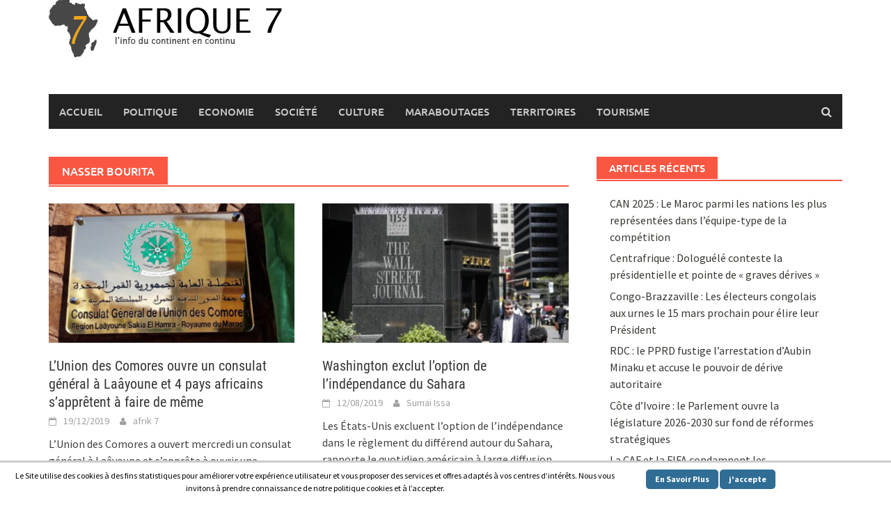

--- FILE ---
content_type: text/html; charset=UTF-8
request_url: https://www.afrique7.com/tag/nasser-bourita/page/4
body_size: 16638
content:
<!DOCTYPE html>
<html lang="fr-FR">
<head>
<meta charset="UTF-8">
<meta name="viewport" content="width=device-width, initial-scale=1">
<link rel="profile" href="https://gmpg.org/xfn/11">
<link rel="pingback" href="">
<title>Nasser Bourita &#8211; Page 4 &#8211; Afrique7, l’info du continent en continu</title>
<meta name='robots' content='max-image-preview:large' />
<link rel="alternate" type="application/rss+xml" title="Afrique7, l’info du continent en continu &raquo; Flux" href="https://www.afrique7.com/feed" />
<link rel="alternate" type="application/rss+xml" title="Afrique7, l’info du continent en continu &raquo; Flux des commentaires" href="https://www.afrique7.com/comments/feed" />
<link rel="alternate" type="application/rss+xml" title="Afrique7, l’info du continent en continu &raquo; Flux de l’étiquette Nasser Bourita" href="https://www.afrique7.com/tag/nasser-bourita/feed" />
<style type="text/css" media="all">
/*!
 *  Font Awesome 4.4.0 by @davegandy - http://fontawesome.io - @fontawesome
 *  License - http://fontawesome.io/license (Font: SIL OFL 1.1, CSS: MIT License)
 */@font-face{font-family:'FontAwesome';src:url(https://www.afrique7.com/wp-content/themes/awaken/css/../fonts/fontawesome-webfont.eot#1764775252);src:url(https://www.afrique7.com/wp-content/themes/awaken/css/../fonts/fontawesome-webfont.eot#1764775252) format('embedded-opentype'),url(https://www.afrique7.com/wp-content/themes/awaken/css/../fonts/fontawesome-webfont.woff2#1764775252) format('woff2'),url(https://www.afrique7.com/wp-content/themes/awaken/css/../fonts/fontawesome-webfont.woff#1764775252) format('woff'),url(https://www.afrique7.com/wp-content/themes/awaken/css/../fonts/fontawesome-webfont.ttf#1764775252) format('truetype'),url(https://www.afrique7.com/wp-content/themes/awaken/css/../fonts/fontawesome-webfont.svg?v=4.4.0#fontawesomeregular) format('svg');font-weight:400;font-style:normal}.fa{display:inline-block;font:normal normal normal 14px/1 FontAwesome;font-size:inherit;text-rendering:auto;-webkit-font-smoothing:antialiased;-moz-osx-font-smoothing:grayscale}.fa-lg{font-size:1.33333333em;line-height:.75em;vertical-align:-15%}.fa-2x{font-size:2em}.fa-3x{font-size:3em}.fa-4x{font-size:4em}.fa-5x{font-size:5em}.fa-fw{width:1.28571429em;text-align:center}.fa-ul{padding-left:0;margin-left:2.14285714em;list-style-type:none}.fa-ul>li{position:relative}.fa-li{position:absolute;left:-2.14285714em;width:2.14285714em;top:.14285714em;text-align:center}.fa-li.fa-lg{left:-1.85714286em}.fa-border{padding:.2em .25em .15em;border:solid .08em #eee;border-radius:.1em}.fa-pull-left{float:left}.fa-pull-right{float:right}.fa.fa-pull-left{margin-right:.3em}.fa.fa-pull-right{margin-left:.3em}.pull-right{float:right}.pull-left{float:left}.fa.pull-left{margin-right:.3em}.fa.pull-right{margin-left:.3em}.fa-spin{-webkit-animation:fa-spin 2s infinite linear;animation:fa-spin 2s infinite linear}.fa-pulse{-webkit-animation:fa-spin 1s infinite steps(8);animation:fa-spin 1s infinite steps(8)}@-webkit-keyframes fa-spin{0%{-webkit-transform:rotate(0deg);transform:rotate(0deg)}100%{-webkit-transform:rotate(359deg);transform:rotate(359deg)}}@keyframes fa-spin{0%{-webkit-transform:rotate(0deg);transform:rotate(0deg)}100%{-webkit-transform:rotate(359deg);transform:rotate(359deg)}}.fa-rotate-90{filter:progid:DXImageTransform.Microsoft.BasicImage(rotation=1);-webkit-transform:rotate(90deg);-ms-transform:rotate(90deg);transform:rotate(90deg)}.fa-rotate-180{filter:progid:DXImageTransform.Microsoft.BasicImage(rotation=2);-webkit-transform:rotate(180deg);-ms-transform:rotate(180deg);transform:rotate(180deg)}.fa-rotate-270{filter:progid:DXImageTransform.Microsoft.BasicImage(rotation=3);-webkit-transform:rotate(270deg);-ms-transform:rotate(270deg);transform:rotate(270deg)}.fa-flip-horizontal{filter:progid:DXImageTransform.Microsoft.BasicImage(rotation=0,mirror=1);-webkit-transform:scale(-1,1);-ms-transform:scale(-1,1);transform:scale(-1,1)}.fa-flip-vertical{filter:progid:DXImageTransform.Microsoft.BasicImage(rotation=2,mirror=1);-webkit-transform:scale(1,-1);-ms-transform:scale(1,-1);transform:scale(1,-1)}:root .fa-rotate-90,:root .fa-rotate-180,:root .fa-rotate-270,:root .fa-flip-horizontal,:root .fa-flip-vertical{filter:none}.fa-stack{position:relative;display:inline-block;width:2em;height:2em;line-height:2em;vertical-align:middle}.fa-stack-1x,.fa-stack-2x{position:absolute;left:0;width:100%;text-align:center}.fa-stack-1x{line-height:inherit}.fa-stack-2x{font-size:2em}.fa-inverse{color:#fff}.fa-glass:before{content:"\f000"}.fa-music:before{content:"\f001"}.fa-search:before{content:"\f002"}.fa-envelope-o:before{content:"\f003"}.fa-heart:before{content:"\f004"}.fa-star:before{content:"\f005"}.fa-star-o:before{content:"\f006"}.fa-user:before{content:"\f007"}.fa-film:before{content:"\f008"}.fa-th-large:before{content:"\f009"}.fa-th:before{content:"\f00a"}.fa-th-list:before{content:"\f00b"}.fa-check:before{content:"\f00c"}.fa-remove:before,.fa-close:before,.fa-times:before{content:"\f00d"}.fa-search-plus:before{content:"\f00e"}.fa-search-minus:before{content:"\f010"}.fa-power-off:before{content:"\f011"}.fa-signal:before{content:"\f012"}.fa-gear:before,.fa-cog:before{content:"\f013"}.fa-trash-o:before{content:"\f014"}.fa-home:before{content:"\f015"}.fa-file-o:before{content:"\f016"}.fa-clock-o:before{content:"\f017"}.fa-road:before{content:"\f018"}.fa-download:before{content:"\f019"}.fa-arrow-circle-o-down:before{content:"\f01a"}.fa-arrow-circle-o-up:before{content:"\f01b"}.fa-inbox:before{content:"\f01c"}.fa-play-circle-o:before{content:"\f01d"}.fa-rotate-right:before,.fa-repeat:before{content:"\f01e"}.fa-refresh:before{content:"\f021"}.fa-list-alt:before{content:"\f022"}.fa-lock:before{content:"\f023"}.fa-flag:before{content:"\f024"}.fa-headphones:before{content:"\f025"}.fa-volume-off:before{content:"\f026"}.fa-volume-down:before{content:"\f027"}.fa-volume-up:before{content:"\f028"}.fa-qrcode:before{content:"\f029"}.fa-barcode:before{content:"\f02a"}.fa-tag:before{content:"\f02b"}.fa-tags:before{content:"\f02c"}.fa-book:before{content:"\f02d"}.fa-bookmark:before{content:"\f02e"}.fa-print:before{content:"\f02f"}.fa-camera:before{content:"\f030"}.fa-font:before{content:"\f031"}.fa-bold:before{content:"\f032"}.fa-italic:before{content:"\f033"}.fa-text-height:before{content:"\f034"}.fa-text-width:before{content:"\f035"}.fa-align-left:before{content:"\f036"}.fa-align-center:before{content:"\f037"}.fa-align-right:before{content:"\f038"}.fa-align-justify:before{content:"\f039"}.fa-list:before{content:"\f03a"}.fa-dedent:before,.fa-outdent:before{content:"\f03b"}.fa-indent:before{content:"\f03c"}.fa-video-camera:before{content:"\f03d"}.fa-photo:before,.fa-image:before,.fa-picture-o:before{content:"\f03e"}.fa-pencil:before{content:"\f040"}.fa-map-marker:before{content:"\f041"}.fa-adjust:before{content:"\f042"}.fa-tint:before{content:"\f043"}.fa-edit:before,.fa-pencil-square-o:before{content:"\f044"}.fa-share-square-o:before{content:"\f045"}.fa-check-square-o:before{content:"\f046"}.fa-arrows:before{content:"\f047"}.fa-step-backward:before{content:"\f048"}.fa-fast-backward:before{content:"\f049"}.fa-backward:before{content:"\f04a"}.fa-play:before{content:"\f04b"}.fa-pause:before{content:"\f04c"}.fa-stop:before{content:"\f04d"}.fa-forward:before{content:"\f04e"}.fa-fast-forward:before{content:"\f050"}.fa-step-forward:before{content:"\f051"}.fa-eject:before{content:"\f052"}.fa-chevron-left:before{content:"\f053"}.fa-chevron-right:before{content:"\f054"}.fa-plus-circle:before{content:"\f055"}.fa-minus-circle:before{content:"\f056"}.fa-times-circle:before{content:"\f057"}.fa-check-circle:before{content:"\f058"}.fa-question-circle:before{content:"\f059"}.fa-info-circle:before{content:"\f05a"}.fa-crosshairs:before{content:"\f05b"}.fa-times-circle-o:before{content:"\f05c"}.fa-check-circle-o:before{content:"\f05d"}.fa-ban:before{content:"\f05e"}.fa-arrow-left:before{content:"\f060"}.fa-arrow-right:before{content:"\f061"}.fa-arrow-up:before{content:"\f062"}.fa-arrow-down:before{content:"\f063"}.fa-mail-forward:before,.fa-share:before{content:"\f064"}.fa-expand:before{content:"\f065"}.fa-compress:before{content:"\f066"}.fa-plus:before{content:"\f067"}.fa-minus:before{content:"\f068"}.fa-asterisk:before{content:"\f069"}.fa-exclamation-circle:before{content:"\f06a"}.fa-gift:before{content:"\f06b"}.fa-leaf:before{content:"\f06c"}.fa-fire:before{content:"\f06d"}.fa-eye:before{content:"\f06e"}.fa-eye-slash:before{content:"\f070"}.fa-warning:before,.fa-exclamation-triangle:before{content:"\f071"}.fa-plane:before{content:"\f072"}.fa-calendar:before{content:"\f073"}.fa-random:before{content:"\f074"}.fa-comment:before{content:"\f075"}.fa-magnet:before{content:"\f076"}.fa-chevron-up:before{content:"\f077"}.fa-chevron-down:before{content:"\f078"}.fa-retweet:before{content:"\f079"}.fa-shopping-cart:before{content:"\f07a"}.fa-folder:before{content:"\f07b"}.fa-folder-open:before{content:"\f07c"}.fa-arrows-v:before{content:"\f07d"}.fa-arrows-h:before{content:"\f07e"}.fa-bar-chart-o:before,.fa-bar-chart:before{content:"\f080"}.fa-twitter-square:before{content:"\f081"}.fa-facebook-square:before{content:"\f082"}.fa-camera-retro:before{content:"\f083"}.fa-key:before{content:"\f084"}.fa-gears:before,.fa-cogs:before{content:"\f085"}.fa-comments:before{content:"\f086"}.fa-thumbs-o-up:before{content:"\f087"}.fa-thumbs-o-down:before{content:"\f088"}.fa-star-half:before{content:"\f089"}.fa-heart-o:before{content:"\f08a"}.fa-sign-out:before{content:"\f08b"}.fa-linkedin-square:before{content:"\f08c"}.fa-thumb-tack:before{content:"\f08d"}.fa-external-link:before{content:"\f08e"}.fa-sign-in:before{content:"\f090"}.fa-trophy:before{content:"\f091"}.fa-github-square:before{content:"\f092"}.fa-upload:before{content:"\f093"}.fa-lemon-o:before{content:"\f094"}.fa-phone:before{content:"\f095"}.fa-square-o:before{content:"\f096"}.fa-bookmark-o:before{content:"\f097"}.fa-phone-square:before{content:"\f098"}.fa-twitter:before{content:"\f099"}.fa-facebook-f:before,.fa-facebook:before{content:"\f09a"}.fa-github:before{content:"\f09b"}.fa-unlock:before{content:"\f09c"}.fa-credit-card:before{content:"\f09d"}.fa-feed:before,.fa-rss:before{content:"\f09e"}.fa-hdd-o:before{content:"\f0a0"}.fa-bullhorn:before{content:"\f0a1"}.fa-bell:before{content:"\f0f3"}.fa-certificate:before{content:"\f0a3"}.fa-hand-o-right:before{content:"\f0a4"}.fa-hand-o-left:before{content:"\f0a5"}.fa-hand-o-up:before{content:"\f0a6"}.fa-hand-o-down:before{content:"\f0a7"}.fa-arrow-circle-left:before{content:"\f0a8"}.fa-arrow-circle-right:before{content:"\f0a9"}.fa-arrow-circle-up:before{content:"\f0aa"}.fa-arrow-circle-down:before{content:"\f0ab"}.fa-globe:before{content:"\f0ac"}.fa-wrench:before{content:"\f0ad"}.fa-tasks:before{content:"\f0ae"}.fa-filter:before{content:"\f0b0"}.fa-briefcase:before{content:"\f0b1"}.fa-arrows-alt:before{content:"\f0b2"}.fa-group:before,.fa-users:before{content:"\f0c0"}.fa-chain:before,.fa-link:before{content:"\f0c1"}.fa-cloud:before{content:"\f0c2"}.fa-flask:before{content:"\f0c3"}.fa-cut:before,.fa-scissors:before{content:"\f0c4"}.fa-copy:before,.fa-files-o:before{content:"\f0c5"}.fa-paperclip:before{content:"\f0c6"}.fa-save:before,.fa-floppy-o:before{content:"\f0c7"}.fa-square:before{content:"\f0c8"}.fa-navicon:before,.fa-reorder:before,.fa-bars:before{content:"\f0c9"}.fa-list-ul:before{content:"\f0ca"}.fa-list-ol:before{content:"\f0cb"}.fa-strikethrough:before{content:"\f0cc"}.fa-underline:before{content:"\f0cd"}.fa-table:before{content:"\f0ce"}.fa-magic:before{content:"\f0d0"}.fa-truck:before{content:"\f0d1"}.fa-pinterest:before{content:"\f0d2"}.fa-pinterest-square:before{content:"\f0d3"}.fa-google-plus-square:before{content:"\f0d4"}.fa-google-plus:before{content:"\f0d5"}.fa-money:before{content:"\f0d6"}.fa-caret-down:before{content:"\f0d7"}.fa-caret-up:before{content:"\f0d8"}.fa-caret-left:before{content:"\f0d9"}.fa-caret-right:before{content:"\f0da"}.fa-columns:before{content:"\f0db"}.fa-unsorted:before,.fa-sort:before{content:"\f0dc"}.fa-sort-down:before,.fa-sort-desc:before{content:"\f0dd"}.fa-sort-up:before,.fa-sort-asc:before{content:"\f0de"}.fa-envelope:before{content:"\f0e0"}.fa-linkedin:before{content:"\f0e1"}.fa-rotate-left:before,.fa-undo:before{content:"\f0e2"}.fa-legal:before,.fa-gavel:before{content:"\f0e3"}.fa-dashboard:before,.fa-tachometer:before{content:"\f0e4"}.fa-comment-o:before{content:"\f0e5"}.fa-comments-o:before{content:"\f0e6"}.fa-flash:before,.fa-bolt:before{content:"\f0e7"}.fa-sitemap:before{content:"\f0e8"}.fa-umbrella:before{content:"\f0e9"}.fa-paste:before,.fa-clipboard:before{content:"\f0ea"}.fa-lightbulb-o:before{content:"\f0eb"}.fa-exchange:before{content:"\f0ec"}.fa-cloud-download:before{content:"\f0ed"}.fa-cloud-upload:before{content:"\f0ee"}.fa-user-md:before{content:"\f0f0"}.fa-stethoscope:before{content:"\f0f1"}.fa-suitcase:before{content:"\f0f2"}.fa-bell-o:before{content:"\f0a2"}.fa-coffee:before{content:"\f0f4"}.fa-cutlery:before{content:"\f0f5"}.fa-file-text-o:before{content:"\f0f6"}.fa-building-o:before{content:"\f0f7"}.fa-hospital-o:before{content:"\f0f8"}.fa-ambulance:before{content:"\f0f9"}.fa-medkit:before{content:"\f0fa"}.fa-fighter-jet:before{content:"\f0fb"}.fa-beer:before{content:"\f0fc"}.fa-h-square:before{content:"\f0fd"}.fa-plus-square:before{content:"\f0fe"}.fa-angle-double-left:before{content:"\f100"}.fa-angle-double-right:before{content:"\f101"}.fa-angle-double-up:before{content:"\f102"}.fa-angle-double-down:before{content:"\f103"}.fa-angle-left:before{content:"\f104"}.fa-angle-right:before{content:"\f105"}.fa-angle-up:before{content:"\f106"}.fa-angle-down:before{content:"\f107"}.fa-desktop:before{content:"\f108"}.fa-laptop:before{content:"\f109"}.fa-tablet:before{content:"\f10a"}.fa-mobile-phone:before,.fa-mobile:before{content:"\f10b"}.fa-circle-o:before{content:"\f10c"}.fa-quote-left:before{content:"\f10d"}.fa-quote-right:before{content:"\f10e"}.fa-spinner:before{content:"\f110"}.fa-circle:before{content:"\f111"}.fa-mail-reply:before,.fa-reply:before{content:"\f112"}.fa-github-alt:before{content:"\f113"}.fa-folder-o:before{content:"\f114"}.fa-folder-open-o:before{content:"\f115"}.fa-smile-o:before{content:"\f118"}.fa-frown-o:before{content:"\f119"}.fa-meh-o:before{content:"\f11a"}.fa-gamepad:before{content:"\f11b"}.fa-keyboard-o:before{content:"\f11c"}.fa-flag-o:before{content:"\f11d"}.fa-flag-checkered:before{content:"\f11e"}.fa-terminal:before{content:"\f120"}.fa-code:before{content:"\f121"}.fa-mail-reply-all:before,.fa-reply-all:before{content:"\f122"}.fa-star-half-empty:before,.fa-star-half-full:before,.fa-star-half-o:before{content:"\f123"}.fa-location-arrow:before{content:"\f124"}.fa-crop:before{content:"\f125"}.fa-code-fork:before{content:"\f126"}.fa-unlink:before,.fa-chain-broken:before{content:"\f127"}.fa-question:before{content:"\f128"}.fa-info:before{content:"\f129"}.fa-exclamation:before{content:"\f12a"}.fa-superscript:before{content:"\f12b"}.fa-subscript:before{content:"\f12c"}.fa-eraser:before{content:"\f12d"}.fa-puzzle-piece:before{content:"\f12e"}.fa-microphone:before{content:"\f130"}.fa-microphone-slash:before{content:"\f131"}.fa-shield:before{content:"\f132"}.fa-calendar-o:before{content:"\f133"}.fa-fire-extinguisher:before{content:"\f134"}.fa-rocket:before{content:"\f135"}.fa-maxcdn:before{content:"\f136"}.fa-chevron-circle-left:before{content:"\f137"}.fa-chevron-circle-right:before{content:"\f138"}.fa-chevron-circle-up:before{content:"\f139"}.fa-chevron-circle-down:before{content:"\f13a"}.fa-html5:before{content:"\f13b"}.fa-css3:before{content:"\f13c"}.fa-anchor:before{content:"\f13d"}.fa-unlock-alt:before{content:"\f13e"}.fa-bullseye:before{content:"\f140"}.fa-ellipsis-h:before{content:"\f141"}.fa-ellipsis-v:before{content:"\f142"}.fa-rss-square:before{content:"\f143"}.fa-play-circle:before{content:"\f144"}.fa-ticket:before{content:"\f145"}.fa-minus-square:before{content:"\f146"}.fa-minus-square-o:before{content:"\f147"}.fa-level-up:before{content:"\f148"}.fa-level-down:before{content:"\f149"}.fa-check-square:before{content:"\f14a"}.fa-pencil-square:before{content:"\f14b"}.fa-external-link-square:before{content:"\f14c"}.fa-share-square:before{content:"\f14d"}.fa-compass:before{content:"\f14e"}.fa-toggle-down:before,.fa-caret-square-o-down:before{content:"\f150"}.fa-toggle-up:before,.fa-caret-square-o-up:before{content:"\f151"}.fa-toggle-right:before,.fa-caret-square-o-right:before{content:"\f152"}.fa-euro:before,.fa-eur:before{content:"\f153"}.fa-gbp:before{content:"\f154"}.fa-dollar:before,.fa-usd:before{content:"\f155"}.fa-rupee:before,.fa-inr:before{content:"\f156"}.fa-cny:before,.fa-rmb:before,.fa-yen:before,.fa-jpy:before{content:"\f157"}.fa-ruble:before,.fa-rouble:before,.fa-rub:before{content:"\f158"}.fa-won:before,.fa-krw:before{content:"\f159"}.fa-bitcoin:before,.fa-btc:before{content:"\f15a"}.fa-file:before{content:"\f15b"}.fa-file-text:before{content:"\f15c"}.fa-sort-alpha-asc:before{content:"\f15d"}.fa-sort-alpha-desc:before{content:"\f15e"}.fa-sort-amount-asc:before{content:"\f160"}.fa-sort-amount-desc:before{content:"\f161"}.fa-sort-numeric-asc:before{content:"\f162"}.fa-sort-numeric-desc:before{content:"\f163"}.fa-thumbs-up:before{content:"\f164"}.fa-thumbs-down:before{content:"\f165"}.fa-youtube-square:before{content:"\f166"}.fa-youtube:before{content:"\f167"}.fa-xing:before{content:"\f168"}.fa-xing-square:before{content:"\f169"}.fa-youtube-play:before{content:"\f16a"}.fa-dropbox:before{content:"\f16b"}.fa-stack-overflow:before{content:"\f16c"}.fa-instagram:before{content:"\f16d"}.fa-flickr:before{content:"\f16e"}.fa-adn:before{content:"\f170"}.fa-bitbucket:before{content:"\f171"}.fa-bitbucket-square:before{content:"\f172"}.fa-tumblr:before{content:"\f173"}.fa-tumblr-square:before{content:"\f174"}.fa-long-arrow-down:before{content:"\f175"}.fa-long-arrow-up:before{content:"\f176"}.fa-long-arrow-left:before{content:"\f177"}.fa-long-arrow-right:before{content:"\f178"}.fa-apple:before{content:"\f179"}.fa-windows:before{content:"\f17a"}.fa-android:before{content:"\f17b"}.fa-linux:before{content:"\f17c"}.fa-dribbble:before{content:"\f17d"}.fa-skype:before{content:"\f17e"}.fa-foursquare:before{content:"\f180"}.fa-trello:before{content:"\f181"}.fa-female:before{content:"\f182"}.fa-male:before{content:"\f183"}.fa-gittip:before,.fa-gratipay:before{content:"\f184"}.fa-sun-o:before{content:"\f185"}.fa-moon-o:before{content:"\f186"}.fa-archive:before{content:"\f187"}.fa-bug:before{content:"\f188"}.fa-vk:before{content:"\f189"}.fa-weibo:before{content:"\f18a"}.fa-renren:before{content:"\f18b"}.fa-pagelines:before{content:"\f18c"}.fa-stack-exchange:before{content:"\f18d"}.fa-arrow-circle-o-right:before{content:"\f18e"}.fa-arrow-circle-o-left:before{content:"\f190"}.fa-toggle-left:before,.fa-caret-square-o-left:before{content:"\f191"}.fa-dot-circle-o:before{content:"\f192"}.fa-wheelchair:before{content:"\f193"}.fa-vimeo-square:before{content:"\f194"}.fa-turkish-lira:before,.fa-try:before{content:"\f195"}.fa-plus-square-o:before{content:"\f196"}.fa-space-shuttle:before{content:"\f197"}.fa-slack:before{content:"\f198"}.fa-envelope-square:before{content:"\f199"}.fa-wordpress:before{content:"\f19a"}.fa-openid:before{content:"\f19b"}.fa-institution:before,.fa-bank:before,.fa-university:before{content:"\f19c"}.fa-mortar-board:before,.fa-graduation-cap:before{content:"\f19d"}.fa-yahoo:before{content:"\f19e"}.fa-google:before{content:"\f1a0"}.fa-reddit:before{content:"\f1a1"}.fa-reddit-square:before{content:"\f1a2"}.fa-stumbleupon-circle:before{content:"\f1a3"}.fa-stumbleupon:before{content:"\f1a4"}.fa-delicious:before{content:"\f1a5"}.fa-digg:before{content:"\f1a6"}.fa-pied-piper:before{content:"\f1a7"}.fa-pied-piper-alt:before{content:"\f1a8"}.fa-drupal:before{content:"\f1a9"}.fa-joomla:before{content:"\f1aa"}.fa-language:before{content:"\f1ab"}.fa-fax:before{content:"\f1ac"}.fa-building:before{content:"\f1ad"}.fa-child:before{content:"\f1ae"}.fa-paw:before{content:"\f1b0"}.fa-spoon:before{content:"\f1b1"}.fa-cube:before{content:"\f1b2"}.fa-cubes:before{content:"\f1b3"}.fa-behance:before{content:"\f1b4"}.fa-behance-square:before{content:"\f1b5"}.fa-steam:before{content:"\f1b6"}.fa-steam-square:before{content:"\f1b7"}.fa-recycle:before{content:"\f1b8"}.fa-automobile:before,.fa-car:before{content:"\f1b9"}.fa-cab:before,.fa-taxi:before{content:"\f1ba"}.fa-tree:before{content:"\f1bb"}.fa-spotify:before{content:"\f1bc"}.fa-deviantart:before{content:"\f1bd"}.fa-soundcloud:before{content:"\f1be"}.fa-database:before{content:"\f1c0"}.fa-file-pdf-o:before{content:"\f1c1"}.fa-file-word-o:before{content:"\f1c2"}.fa-file-excel-o:before{content:"\f1c3"}.fa-file-powerpoint-o:before{content:"\f1c4"}.fa-file-photo-o:before,.fa-file-picture-o:before,.fa-file-image-o:before{content:"\f1c5"}.fa-file-zip-o:before,.fa-file-archive-o:before{content:"\f1c6"}.fa-file-sound-o:before,.fa-file-audio-o:before{content:"\f1c7"}.fa-file-movie-o:before,.fa-file-video-o:before{content:"\f1c8"}.fa-file-code-o:before{content:"\f1c9"}.fa-vine:before{content:"\f1ca"}.fa-codepen:before{content:"\f1cb"}.fa-jsfiddle:before{content:"\f1cc"}.fa-life-bouy:before,.fa-life-buoy:before,.fa-life-saver:before,.fa-support:before,.fa-life-ring:before{content:"\f1cd"}.fa-circle-o-notch:before{content:"\f1ce"}.fa-ra:before,.fa-rebel:before{content:"\f1d0"}.fa-ge:before,.fa-empire:before{content:"\f1d1"}.fa-git-square:before{content:"\f1d2"}.fa-git:before{content:"\f1d3"}.fa-y-combinator-square:before,.fa-yc-square:before,.fa-hacker-news:before{content:"\f1d4"}.fa-tencent-weibo:before{content:"\f1d5"}.fa-qq:before{content:"\f1d6"}.fa-wechat:before,.fa-weixin:before{content:"\f1d7"}.fa-send:before,.fa-paper-plane:before{content:"\f1d8"}.fa-send-o:before,.fa-paper-plane-o:before{content:"\f1d9"}.fa-history:before{content:"\f1da"}.fa-circle-thin:before{content:"\f1db"}.fa-header:before{content:"\f1dc"}.fa-paragraph:before{content:"\f1dd"}.fa-sliders:before{content:"\f1de"}.fa-share-alt:before{content:"\f1e0"}.fa-share-alt-square:before{content:"\f1e1"}.fa-bomb:before{content:"\f1e2"}.fa-soccer-ball-o:before,.fa-futbol-o:before{content:"\f1e3"}.fa-tty:before{content:"\f1e4"}.fa-binoculars:before{content:"\f1e5"}.fa-plug:before{content:"\f1e6"}.fa-slideshare:before{content:"\f1e7"}.fa-twitch:before{content:"\f1e8"}.fa-yelp:before{content:"\f1e9"}.fa-newspaper-o:before{content:"\f1ea"}.fa-wifi:before{content:"\f1eb"}.fa-calculator:before{content:"\f1ec"}.fa-paypal:before{content:"\f1ed"}.fa-google-wallet:before{content:"\f1ee"}.fa-cc-visa:before{content:"\f1f0"}.fa-cc-mastercard:before{content:"\f1f1"}.fa-cc-discover:before{content:"\f1f2"}.fa-cc-amex:before{content:"\f1f3"}.fa-cc-paypal:before{content:"\f1f4"}.fa-cc-stripe:before{content:"\f1f5"}.fa-bell-slash:before{content:"\f1f6"}.fa-bell-slash-o:before{content:"\f1f7"}.fa-trash:before{content:"\f1f8"}.fa-copyright:before{content:"\f1f9"}.fa-at:before{content:"\f1fa"}.fa-eyedropper:before{content:"\f1fb"}.fa-paint-brush:before{content:"\f1fc"}.fa-birthday-cake:before{content:"\f1fd"}.fa-area-chart:before{content:"\f1fe"}.fa-pie-chart:before{content:"\f200"}.fa-line-chart:before{content:"\f201"}.fa-lastfm:before{content:"\f202"}.fa-lastfm-square:before{content:"\f203"}.fa-toggle-off:before{content:"\f204"}.fa-toggle-on:before{content:"\f205"}.fa-bicycle:before{content:"\f206"}.fa-bus:before{content:"\f207"}.fa-ioxhost:before{content:"\f208"}.fa-angellist:before{content:"\f209"}.fa-cc:before{content:"\f20a"}.fa-shekel:before,.fa-sheqel:before,.fa-ils:before{content:"\f20b"}.fa-meanpath:before{content:"\f20c"}.fa-buysellads:before{content:"\f20d"}.fa-connectdevelop:before{content:"\f20e"}.fa-dashcube:before{content:"\f210"}.fa-forumbee:before{content:"\f211"}.fa-leanpub:before{content:"\f212"}.fa-sellsy:before{content:"\f213"}.fa-shirtsinbulk:before{content:"\f214"}.fa-simplybuilt:before{content:"\f215"}.fa-skyatlas:before{content:"\f216"}.fa-cart-plus:before{content:"\f217"}.fa-cart-arrow-down:before{content:"\f218"}.fa-diamond:before{content:"\f219"}.fa-ship:before{content:"\f21a"}.fa-user-secret:before{content:"\f21b"}.fa-motorcycle:before{content:"\f21c"}.fa-street-view:before{content:"\f21d"}.fa-heartbeat:before{content:"\f21e"}.fa-venus:before{content:"\f221"}.fa-mars:before{content:"\f222"}.fa-mercury:before{content:"\f223"}.fa-intersex:before,.fa-transgender:before{content:"\f224"}.fa-transgender-alt:before{content:"\f225"}.fa-venus-double:before{content:"\f226"}.fa-mars-double:before{content:"\f227"}.fa-venus-mars:before{content:"\f228"}.fa-mars-stroke:before{content:"\f229"}.fa-mars-stroke-v:before{content:"\f22a"}.fa-mars-stroke-h:before{content:"\f22b"}.fa-neuter:before{content:"\f22c"}.fa-genderless:before{content:"\f22d"}.fa-facebook-official:before{content:"\f230"}.fa-pinterest-p:before{content:"\f231"}.fa-whatsapp:before{content:"\f232"}.fa-server:before{content:"\f233"}.fa-user-plus:before{content:"\f234"}.fa-user-times:before{content:"\f235"}.fa-hotel:before,.fa-bed:before{content:"\f236"}.fa-viacoin:before{content:"\f237"}.fa-train:before{content:"\f238"}.fa-subway:before{content:"\f239"}.fa-medium:before{content:"\f23a"}.fa-yc:before,.fa-y-combinator:before{content:"\f23b"}.fa-optin-monster:before{content:"\f23c"}.fa-opencart:before{content:"\f23d"}.fa-expeditedssl:before{content:"\f23e"}.fa-battery-4:before,.fa-battery-full:before{content:"\f240"}.fa-battery-3:before,.fa-battery-three-quarters:before{content:"\f241"}.fa-battery-2:before,.fa-battery-half:before{content:"\f242"}.fa-battery-1:before,.fa-battery-quarter:before{content:"\f243"}.fa-battery-0:before,.fa-battery-empty:before{content:"\f244"}.fa-mouse-pointer:before{content:"\f245"}.fa-i-cursor:before{content:"\f246"}.fa-object-group:before{content:"\f247"}.fa-object-ungroup:before{content:"\f248"}.fa-sticky-note:before{content:"\f249"}.fa-sticky-note-o:before{content:"\f24a"}.fa-cc-jcb:before{content:"\f24b"}.fa-cc-diners-club:before{content:"\f24c"}.fa-clone:before{content:"\f24d"}.fa-balance-scale:before{content:"\f24e"}.fa-hourglass-o:before{content:"\f250"}.fa-hourglass-1:before,.fa-hourglass-start:before{content:"\f251"}.fa-hourglass-2:before,.fa-hourglass-half:before{content:"\f252"}.fa-hourglass-3:before,.fa-hourglass-end:before{content:"\f253"}.fa-hourglass:before{content:"\f254"}.fa-hand-grab-o:before,.fa-hand-rock-o:before{content:"\f255"}.fa-hand-stop-o:before,.fa-hand-paper-o:before{content:"\f256"}.fa-hand-scissors-o:before{content:"\f257"}.fa-hand-lizard-o:before{content:"\f258"}.fa-hand-spock-o:before{content:"\f259"}.fa-hand-pointer-o:before{content:"\f25a"}.fa-hand-peace-o:before{content:"\f25b"}.fa-trademark:before{content:"\f25c"}.fa-registered:before{content:"\f25d"}.fa-creative-commons:before{content:"\f25e"}.fa-gg:before{content:"\f260"}.fa-gg-circle:before{content:"\f261"}.fa-tripadvisor:before{content:"\f262"}.fa-odnoklassniki:before{content:"\f263"}.fa-odnoklassniki-square:before{content:"\f264"}.fa-get-pocket:before{content:"\f265"}.fa-wikipedia-w:before{content:"\f266"}.fa-safari:before{content:"\f267"}.fa-chrome:before{content:"\f268"}.fa-firefox:before{content:"\f269"}.fa-opera:before{content:"\f26a"}.fa-internet-explorer:before{content:"\f26b"}.fa-tv:before,.fa-television:before{content:"\f26c"}.fa-contao:before{content:"\f26d"}.fa-500px:before{content:"\f26e"}.fa-amazon:before{content:"\f270"}.fa-calendar-plus-o:before{content:"\f271"}.fa-calendar-minus-o:before{content:"\f272"}.fa-calendar-times-o:before{content:"\f273"}.fa-calendar-check-o:before{content:"\f274"}.fa-industry:before{content:"\f275"}.fa-map-pin:before{content:"\f276"}.fa-map-signs:before{content:"\f277"}.fa-map-o:before{content:"\f278"}.fa-map:before{content:"\f279"}.fa-commenting:before{content:"\f27a"}.fa-commenting-o:before{content:"\f27b"}.fa-houzz:before{content:"\f27c"}.fa-vimeo:before{content:"\f27d"}.fa-black-tie:before{content:"\f27e"}.fa-fonticons:before{content:"\f280"}
</style>
<style id='wp-img-auto-sizes-contain-inline-css' type='text/css'>
img:is([sizes=auto i],[sizes^="auto," i]){contain-intrinsic-size:3000px 1500px}
/*# sourceURL=wp-img-auto-sizes-contain-inline-css */
</style>
<style id='wp-block-library-inline-css' type='text/css'>
:root{--wp-block-synced-color:#7a00df;--wp-block-synced-color--rgb:122,0,223;--wp-bound-block-color:var(--wp-block-synced-color);--wp-editor-canvas-background:#ddd;--wp-admin-theme-color:#007cba;--wp-admin-theme-color--rgb:0,124,186;--wp-admin-theme-color-darker-10:#006ba1;--wp-admin-theme-color-darker-10--rgb:0,107,160.5;--wp-admin-theme-color-darker-20:#005a87;--wp-admin-theme-color-darker-20--rgb:0,90,135;--wp-admin-border-width-focus:2px}@media (min-resolution:192dpi){:root{--wp-admin-border-width-focus:1.5px}}.wp-element-button{cursor:pointer}:root .has-very-light-gray-background-color{background-color:#eee}:root .has-very-dark-gray-background-color{background-color:#313131}:root .has-very-light-gray-color{color:#eee}:root .has-very-dark-gray-color{color:#313131}:root .has-vivid-green-cyan-to-vivid-cyan-blue-gradient-background{background:linear-gradient(135deg,#00d084,#0693e3)}:root .has-purple-crush-gradient-background{background:linear-gradient(135deg,#34e2e4,#4721fb 50%,#ab1dfe)}:root .has-hazy-dawn-gradient-background{background:linear-gradient(135deg,#faaca8,#dad0ec)}:root .has-subdued-olive-gradient-background{background:linear-gradient(135deg,#fafae1,#67a671)}:root .has-atomic-cream-gradient-background{background:linear-gradient(135deg,#fdd79a,#004a59)}:root .has-nightshade-gradient-background{background:linear-gradient(135deg,#330968,#31cdcf)}:root .has-midnight-gradient-background{background:linear-gradient(135deg,#020381,#2874fc)}:root{--wp--preset--font-size--normal:16px;--wp--preset--font-size--huge:42px}.has-regular-font-size{font-size:1em}.has-larger-font-size{font-size:2.625em}.has-normal-font-size{font-size:var(--wp--preset--font-size--normal)}.has-huge-font-size{font-size:var(--wp--preset--font-size--huge)}.has-text-align-center{text-align:center}.has-text-align-left{text-align:left}.has-text-align-right{text-align:right}.has-fit-text{white-space:nowrap!important}#end-resizable-editor-section{display:none}.aligncenter{clear:both}.items-justified-left{justify-content:flex-start}.items-justified-center{justify-content:center}.items-justified-right{justify-content:flex-end}.items-justified-space-between{justify-content:space-between}.screen-reader-text{border:0;clip-path:inset(50%);height:1px;margin:-1px;overflow:hidden;padding:0;position:absolute;width:1px;word-wrap:normal!important}.screen-reader-text:focus{background-color:#ddd;clip-path:none;color:#444;display:block;font-size:1em;height:auto;left:5px;line-height:normal;padding:15px 23px 14px;text-decoration:none;top:5px;width:auto;z-index:100000}html :where(.has-border-color){border-style:solid}html :where([style*=border-top-color]){border-top-style:solid}html :where([style*=border-right-color]){border-right-style:solid}html :where([style*=border-bottom-color]){border-bottom-style:solid}html :where([style*=border-left-color]){border-left-style:solid}html :where([style*=border-width]){border-style:solid}html :where([style*=border-top-width]){border-top-style:solid}html :where([style*=border-right-width]){border-right-style:solid}html :where([style*=border-bottom-width]){border-bottom-style:solid}html :where([style*=border-left-width]){border-left-style:solid}html :where(img[class*=wp-image-]){height:auto;max-width:100%}:where(figure){margin:0 0 1em}html :where(.is-position-sticky){--wp-admin--admin-bar--position-offset:var(--wp-admin--admin-bar--height,0px)}@media screen and (max-width:600px){html :where(.is-position-sticky){--wp-admin--admin-bar--position-offset:0px}}

/*# sourceURL=wp-block-library-inline-css */
</style><style id='global-styles-inline-css' type='text/css'>
:root{--wp--preset--aspect-ratio--square: 1;--wp--preset--aspect-ratio--4-3: 4/3;--wp--preset--aspect-ratio--3-4: 3/4;--wp--preset--aspect-ratio--3-2: 3/2;--wp--preset--aspect-ratio--2-3: 2/3;--wp--preset--aspect-ratio--16-9: 16/9;--wp--preset--aspect-ratio--9-16: 9/16;--wp--preset--color--black: #000000;--wp--preset--color--cyan-bluish-gray: #abb8c3;--wp--preset--color--white: #ffffff;--wp--preset--color--pale-pink: #f78da7;--wp--preset--color--vivid-red: #cf2e2e;--wp--preset--color--luminous-vivid-orange: #ff6900;--wp--preset--color--luminous-vivid-amber: #fcb900;--wp--preset--color--light-green-cyan: #7bdcb5;--wp--preset--color--vivid-green-cyan: #00d084;--wp--preset--color--pale-cyan-blue: #8ed1fc;--wp--preset--color--vivid-cyan-blue: #0693e3;--wp--preset--color--vivid-purple: #9b51e0;--wp--preset--gradient--vivid-cyan-blue-to-vivid-purple: linear-gradient(135deg,rgb(6,147,227) 0%,rgb(155,81,224) 100%);--wp--preset--gradient--light-green-cyan-to-vivid-green-cyan: linear-gradient(135deg,rgb(122,220,180) 0%,rgb(0,208,130) 100%);--wp--preset--gradient--luminous-vivid-amber-to-luminous-vivid-orange: linear-gradient(135deg,rgb(252,185,0) 0%,rgb(255,105,0) 100%);--wp--preset--gradient--luminous-vivid-orange-to-vivid-red: linear-gradient(135deg,rgb(255,105,0) 0%,rgb(207,46,46) 100%);--wp--preset--gradient--very-light-gray-to-cyan-bluish-gray: linear-gradient(135deg,rgb(238,238,238) 0%,rgb(169,184,195) 100%);--wp--preset--gradient--cool-to-warm-spectrum: linear-gradient(135deg,rgb(74,234,220) 0%,rgb(151,120,209) 20%,rgb(207,42,186) 40%,rgb(238,44,130) 60%,rgb(251,105,98) 80%,rgb(254,248,76) 100%);--wp--preset--gradient--blush-light-purple: linear-gradient(135deg,rgb(255,206,236) 0%,rgb(152,150,240) 100%);--wp--preset--gradient--blush-bordeaux: linear-gradient(135deg,rgb(254,205,165) 0%,rgb(254,45,45) 50%,rgb(107,0,62) 100%);--wp--preset--gradient--luminous-dusk: linear-gradient(135deg,rgb(255,203,112) 0%,rgb(199,81,192) 50%,rgb(65,88,208) 100%);--wp--preset--gradient--pale-ocean: linear-gradient(135deg,rgb(255,245,203) 0%,rgb(182,227,212) 50%,rgb(51,167,181) 100%);--wp--preset--gradient--electric-grass: linear-gradient(135deg,rgb(202,248,128) 0%,rgb(113,206,126) 100%);--wp--preset--gradient--midnight: linear-gradient(135deg,rgb(2,3,129) 0%,rgb(40,116,252) 100%);--wp--preset--font-size--small: 13px;--wp--preset--font-size--medium: 20px;--wp--preset--font-size--large: 36px;--wp--preset--font-size--x-large: 42px;--wp--preset--spacing--20: 0.44rem;--wp--preset--spacing--30: 0.67rem;--wp--preset--spacing--40: 1rem;--wp--preset--spacing--50: 1.5rem;--wp--preset--spacing--60: 2.25rem;--wp--preset--spacing--70: 3.38rem;--wp--preset--spacing--80: 5.06rem;--wp--preset--shadow--natural: 6px 6px 9px rgba(0, 0, 0, 0.2);--wp--preset--shadow--deep: 12px 12px 50px rgba(0, 0, 0, 0.4);--wp--preset--shadow--sharp: 6px 6px 0px rgba(0, 0, 0, 0.2);--wp--preset--shadow--outlined: 6px 6px 0px -3px rgb(255, 255, 255), 6px 6px rgb(0, 0, 0);--wp--preset--shadow--crisp: 6px 6px 0px rgb(0, 0, 0);}:where(.is-layout-flex){gap: 0.5em;}:where(.is-layout-grid){gap: 0.5em;}body .is-layout-flex{display: flex;}.is-layout-flex{flex-wrap: wrap;align-items: center;}.is-layout-flex > :is(*, div){margin: 0;}body .is-layout-grid{display: grid;}.is-layout-grid > :is(*, div){margin: 0;}:where(.wp-block-columns.is-layout-flex){gap: 2em;}:where(.wp-block-columns.is-layout-grid){gap: 2em;}:where(.wp-block-post-template.is-layout-flex){gap: 1.25em;}:where(.wp-block-post-template.is-layout-grid){gap: 1.25em;}.has-black-color{color: var(--wp--preset--color--black) !important;}.has-cyan-bluish-gray-color{color: var(--wp--preset--color--cyan-bluish-gray) !important;}.has-white-color{color: var(--wp--preset--color--white) !important;}.has-pale-pink-color{color: var(--wp--preset--color--pale-pink) !important;}.has-vivid-red-color{color: var(--wp--preset--color--vivid-red) !important;}.has-luminous-vivid-orange-color{color: var(--wp--preset--color--luminous-vivid-orange) !important;}.has-luminous-vivid-amber-color{color: var(--wp--preset--color--luminous-vivid-amber) !important;}.has-light-green-cyan-color{color: var(--wp--preset--color--light-green-cyan) !important;}.has-vivid-green-cyan-color{color: var(--wp--preset--color--vivid-green-cyan) !important;}.has-pale-cyan-blue-color{color: var(--wp--preset--color--pale-cyan-blue) !important;}.has-vivid-cyan-blue-color{color: var(--wp--preset--color--vivid-cyan-blue) !important;}.has-vivid-purple-color{color: var(--wp--preset--color--vivid-purple) !important;}.has-black-background-color{background-color: var(--wp--preset--color--black) !important;}.has-cyan-bluish-gray-background-color{background-color: var(--wp--preset--color--cyan-bluish-gray) !important;}.has-white-background-color{background-color: var(--wp--preset--color--white) !important;}.has-pale-pink-background-color{background-color: var(--wp--preset--color--pale-pink) !important;}.has-vivid-red-background-color{background-color: var(--wp--preset--color--vivid-red) !important;}.has-luminous-vivid-orange-background-color{background-color: var(--wp--preset--color--luminous-vivid-orange) !important;}.has-luminous-vivid-amber-background-color{background-color: var(--wp--preset--color--luminous-vivid-amber) !important;}.has-light-green-cyan-background-color{background-color: var(--wp--preset--color--light-green-cyan) !important;}.has-vivid-green-cyan-background-color{background-color: var(--wp--preset--color--vivid-green-cyan) !important;}.has-pale-cyan-blue-background-color{background-color: var(--wp--preset--color--pale-cyan-blue) !important;}.has-vivid-cyan-blue-background-color{background-color: var(--wp--preset--color--vivid-cyan-blue) !important;}.has-vivid-purple-background-color{background-color: var(--wp--preset--color--vivid-purple) !important;}.has-black-border-color{border-color: var(--wp--preset--color--black) !important;}.has-cyan-bluish-gray-border-color{border-color: var(--wp--preset--color--cyan-bluish-gray) !important;}.has-white-border-color{border-color: var(--wp--preset--color--white) !important;}.has-pale-pink-border-color{border-color: var(--wp--preset--color--pale-pink) !important;}.has-vivid-red-border-color{border-color: var(--wp--preset--color--vivid-red) !important;}.has-luminous-vivid-orange-border-color{border-color: var(--wp--preset--color--luminous-vivid-orange) !important;}.has-luminous-vivid-amber-border-color{border-color: var(--wp--preset--color--luminous-vivid-amber) !important;}.has-light-green-cyan-border-color{border-color: var(--wp--preset--color--light-green-cyan) !important;}.has-vivid-green-cyan-border-color{border-color: var(--wp--preset--color--vivid-green-cyan) !important;}.has-pale-cyan-blue-border-color{border-color: var(--wp--preset--color--pale-cyan-blue) !important;}.has-vivid-cyan-blue-border-color{border-color: var(--wp--preset--color--vivid-cyan-blue) !important;}.has-vivid-purple-border-color{border-color: var(--wp--preset--color--vivid-purple) !important;}.has-vivid-cyan-blue-to-vivid-purple-gradient-background{background: var(--wp--preset--gradient--vivid-cyan-blue-to-vivid-purple) !important;}.has-light-green-cyan-to-vivid-green-cyan-gradient-background{background: var(--wp--preset--gradient--light-green-cyan-to-vivid-green-cyan) !important;}.has-luminous-vivid-amber-to-luminous-vivid-orange-gradient-background{background: var(--wp--preset--gradient--luminous-vivid-amber-to-luminous-vivid-orange) !important;}.has-luminous-vivid-orange-to-vivid-red-gradient-background{background: var(--wp--preset--gradient--luminous-vivid-orange-to-vivid-red) !important;}.has-very-light-gray-to-cyan-bluish-gray-gradient-background{background: var(--wp--preset--gradient--very-light-gray-to-cyan-bluish-gray) !important;}.has-cool-to-warm-spectrum-gradient-background{background: var(--wp--preset--gradient--cool-to-warm-spectrum) !important;}.has-blush-light-purple-gradient-background{background: var(--wp--preset--gradient--blush-light-purple) !important;}.has-blush-bordeaux-gradient-background{background: var(--wp--preset--gradient--blush-bordeaux) !important;}.has-luminous-dusk-gradient-background{background: var(--wp--preset--gradient--luminous-dusk) !important;}.has-pale-ocean-gradient-background{background: var(--wp--preset--gradient--pale-ocean) !important;}.has-electric-grass-gradient-background{background: var(--wp--preset--gradient--electric-grass) !important;}.has-midnight-gradient-background{background: var(--wp--preset--gradient--midnight) !important;}.has-small-font-size{font-size: var(--wp--preset--font-size--small) !important;}.has-medium-font-size{font-size: var(--wp--preset--font-size--medium) !important;}.has-large-font-size{font-size: var(--wp--preset--font-size--large) !important;}.has-x-large-font-size{font-size: var(--wp--preset--font-size--x-large) !important;}
/*# sourceURL=global-styles-inline-css */
</style>

<style id='classic-theme-styles-inline-css' type='text/css'>
/*! This file is auto-generated */
.wp-block-button__link{color:#fff;background-color:#32373c;border-radius:9999px;box-shadow:none;text-decoration:none;padding:calc(.667em + 2px) calc(1.333em + 2px);font-size:1.125em}.wp-block-file__button{background:#32373c;color:#fff;text-decoration:none}
/*# sourceURL=/wp-includes/css/classic-themes.min.css */
</style>
<link rel='stylesheet' id='wpo_min-header-0-css' href='https://www.afrique7.com/wp-content/cache/wpo-minify/1764775252/assets/wpo-minify-header-9fb42df2.min.css' type='text/css' media='all' />
<script type="text/javascript" id="wpo_min-header-0-js-extra">
/* <![CDATA[ */
var scnb_vars = {"domain_name":"www.afrique7.com"};
//# sourceURL=wpo_min-header-0-js-extra
/* ]]> */
</script>
<script type="text/javascript" src="https://www.afrique7.com/wp-content/cache/wpo-minify/1764775252/assets/wpo-minify-header-84fd1990.min.js" id="wpo_min-header-0-js"></script>
<link rel="https://api.w.org/" href="https://www.afrique7.com/wp-json/" /><link rel="alternate" title="JSON" type="application/json" href="https://www.afrique7.com/wp-json/wp/v2/tags/7861" /><link rel="EditURI" type="application/rsd+xml" title="RSD" href="https://www.afrique7.com/xmlrpc.php?rsd" />
<meta name="generator" content="WordPress 6.9" />

		<!-- GA Google Analytics @ https://m0n.co/ga -->
		<script async src="https://www.googletagmanager.com/gtag/js?id=UA-22094475-1"></script>
		<script>
			window.dataLayer = window.dataLayer || [];
			function gtag(){dataLayer.push(arguments);}
			gtag('js', new Date());
			gtag('config', 'UA-22094475-1');
		</script>

	<style></style>        <script>

      window.OneSignalDeferred = window.OneSignalDeferred || [];

      OneSignalDeferred.push(function(OneSignal) {
        var oneSignal_options = {};
        window._oneSignalInitOptions = oneSignal_options;

        oneSignal_options['serviceWorkerParam'] = { scope: '/' };
oneSignal_options['serviceWorkerPath'] = 'OneSignalSDKWorker.js.php';

        OneSignal.Notifications.setDefaultUrl("https://www.afrique7.com");

        oneSignal_options['wordpress'] = true;
oneSignal_options['appId'] = '671037b9-a332-4d4b-9c1e-73972824ae83';
oneSignal_options['allowLocalhostAsSecureOrigin'] = true;
oneSignal_options['welcomeNotification'] = { };
oneSignal_options['welcomeNotification']['disable'] = true;
oneSignal_options['subdomainName'] = "afrique7.os.tc";
oneSignal_options['safari_web_id'] = "web.onesignal.auto.5ccade99-0f35-4775-9ae0-5e2c3bfd110b";
oneSignal_options['promptOptions'] = { };
oneSignal_options['notifyButton'] = { };
oneSignal_options['notifyButton']['enable'] = true;
oneSignal_options['notifyButton']['position'] = 'bottom-right';
oneSignal_options['notifyButton']['theme'] = 'inverse';
oneSignal_options['notifyButton']['size'] = 'small';
oneSignal_options['notifyButton']['displayPredicate'] = function() {
              return !OneSignal.User.PushSubscription.optedIn;
            };
oneSignal_options['notifyButton']['showCredit'] = false;
              OneSignal.init(window._oneSignalInitOptions);
                    });

      function documentInitOneSignal() {
        var oneSignal_elements = document.getElementsByClassName("OneSignal-prompt");

        var oneSignalLinkClickHandler = function(event) { OneSignal.Notifications.requestPermission(); event.preventDefault(); };        for(var i = 0; i < oneSignal_elements.length; i++)
          oneSignal_elements[i].addEventListener('click', oneSignalLinkClickHandler, false);
      }

      if (document.readyState === 'complete') {
           documentInitOneSignal();
      }
      else {
           window.addEventListener("load", function(event){
               documentInitOneSignal();
          });
      }
    </script>
<link rel="icon" href="https://www.afrique7.com/wp-content/uploads/2014/01/cropped-logo_afrique7-1-32x32.png" sizes="32x32" />
<link rel="icon" href="https://www.afrique7.com/wp-content/uploads/2014/01/cropped-logo_afrique7-1-192x192.png" sizes="192x192" />
<link rel="apple-touch-icon" href="https://www.afrique7.com/wp-content/uploads/2014/01/cropped-logo_afrique7-1-180x180.png" />
<meta name="msapplication-TileImage" content="https://www.afrique7.com/wp-content/uploads/2014/01/cropped-logo_afrique7-1-270x270.png" />
</head>

<body class="archive paged tag tag-nasser-bourita tag-7861 wp-embed-responsive paged-4 tag-paged-4 wp-theme-awaken group-blog">
<div id="page" class="hfeed site">
	<a class="skip-link screen-reader-text" href="#content">Skip to content</a>
	<header id="masthead" class="site-header" role="banner">
		
	
	<div class="site-branding">
		<div class="container">
			<div class="site-brand-container">
										<div class="site-logo">
							<a href="https://www.afrique7.com/" rel="home"><img src="https://www.afrique7.com/wp-content/uploads/2014/01/logo_afrique7.png" alt="Afrique7, l’info du continent en continu"></a>
						</div>
								</div><!-- .site-brand-container -->
						
		</div>
	</div>

	<div class="container">
		<div class="awaken-navigation-container">
			<nav id="site-navigation" class="main-navigation cl-effect-10" role="navigation">
				<div class="menu-menu1-container"><ul id="menu-menu1" class="menu"><li id="menu-item-323" class="menu-item menu-item-type-custom menu-item-object-custom menu-item-home menu-item-323"><a href="http://www.afrique7.com">Accueil</a></li>
<li id="menu-item-24" class="menu-item menu-item-type-taxonomy menu-item-object-category menu-item-24"><a href="https://www.afrique7.com/articles/politique">Politique</a></li>
<li id="menu-item-25" class="menu-item menu-item-type-taxonomy menu-item-object-category menu-item-25"><a href="https://www.afrique7.com/articles/economie">Economie</a></li>
<li id="menu-item-27" class="menu-item menu-item-type-taxonomy menu-item-object-category menu-item-27"><a href="https://www.afrique7.com/articles/societe">Société</a></li>
<li id="menu-item-28" class="menu-item menu-item-type-taxonomy menu-item-object-category menu-item-28"><a href="https://www.afrique7.com/articles/culture">Culture</a></li>
<li id="menu-item-160" class="menu-item menu-item-type-taxonomy menu-item-object-category menu-item-160"><a href="https://www.afrique7.com/articles/maraboutages">Maraboutages</a></li>
<li id="menu-item-161" class="menu-item menu-item-type-taxonomy menu-item-object-category menu-item-161"><a href="https://www.afrique7.com/articles/territoires">Territoires</a></li>
<li id="menu-item-162" class="menu-item menu-item-type-taxonomy menu-item-object-category menu-item-162"><a href="https://www.afrique7.com/articles/tourisme">Tourisme</a></li>
</ul></div>			</nav><!-- #site-navigation -->
			<a href="#" class="navbutton" id="main-nav-button">Main Menu</a>
			<div class="responsive-mainnav"></div>

							<div class="awaken-search-button-icon"></div>
				<div class="awaken-search-box-container">
					<div class="awaken-search-box">
						<form action="https://www.afrique7.com/" id="awaken-search-form" method="get">
							<input type="text" value="" name="s" id="s" />
							<input type="submit" value="Search" />
						</form>
					</div><!-- th-search-box -->
				</div><!-- .th-search-box-container -->
			
		</div><!-- .awaken-navigation-container-->
	</div><!-- .container -->
	</header><!-- #masthead -->

	<div id="content" class="site-content">
		<div class="container">

	<div class="row">
<div class="col-xs-12 col-sm-6 col-md-8 ">
	<section id="primary" class="content-area">
		<main id="main" class="site-main" role="main">

		
			<header class="archive-page-header">
				<h1 class="archive-page-title">
					Nasser Bourita				</h1>

			</header><!-- .page-header -->
            						<div class="row">
			
				<div class="col-xs-12 col-sm-6 col-md-6">
<article id="post-21973" class="genaral-post-item post-21973 post type-post status-publish format-standard has-post-thumbnail hentry category-politique tag-algerie tag-dakhla tag-laayoune tag-maroc tag-nasser-bourita tag-polisario tag-sahara tag-souef-mohamed-el-amine tag-union-des-comores">
			<figure class="genpost-featured-image">
			<a href="https://www.afrique7.com/politique/21973-lunion-des-comores-ouvre-un-consulat-general-a-laayoune-et-4-pays-africains-sappretent-a-faire-de-meme.html" title="L’Union des Comores ouvre un consulat général à Laâyoune et 4 pays africains s’apprêtent à faire de même"><img width="388" height="220" src="https://www.afrique7.com/wp-content/uploads/2019/12/laayoune-consulat-COMORES-388x220.jpg" class="attachment-featured size-featured wp-post-image" alt="" decoding="async" fetchpriority="high" srcset="https://www.afrique7.com/wp-content/uploads/2019/12/laayoune-consulat-COMORES-388x220.jpg 388w, https://www.afrique7.com/wp-content/uploads/2019/12/laayoune-consulat-COMORES-300x171.jpg 300w, https://www.afrique7.com/wp-content/uploads/2019/12/laayoune-consulat-COMORES.jpg 702w" sizes="(max-width: 388px) 100vw, 388px" /></a>
		</figure>
	
	<header class="genpost-entry-header">
		<h2 class="genpost-entry-title entry-title"><a href="https://www.afrique7.com/politique/21973-lunion-des-comores-ouvre-un-consulat-general-a-laayoune-et-4-pays-africains-sappretent-a-faire-de-meme.html" rel="bookmark">L’Union des Comores ouvre un consulat général à Laâyoune et 4 pays africains s’apprêtent à faire de même</a></h2>
					<div class="genpost-entry-meta">
				<span class="posted-on"><a href="https://www.afrique7.com/politique/21973-lunion-des-comores-ouvre-un-consulat-general-a-laayoune-et-4-pays-africains-sappretent-a-faire-de-meme.html" rel="bookmark"><time class="entry-date published updated" datetime="2019-12-19T10:24:33+00:00">19/12/2019</time></a></span><span class="byline"><span class="author vcard"><a class="url fn n" href="https://www.afrique7.com/author/afrik7_adm">afrik 7</a></span></span>			    			</div><!-- .entry-meta -->
			</header><!-- .entry-header -->

	<div class="genpost-entry-content">
		L’Union des Comores a ouvert mercredi un consulat général à Laâyoune et s’apprête à ouvrir une ambassade au Maroc en janvier 2020, alors 
<a class="moretag" href="https://www.afrique7.com/politique/21973-lunion-des-comores-ouvre-un-consulat-general-a-laayoune-et-4-pays-africains-sappretent-a-faire-de-meme.html"> [...]</a>			</div><!-- .entry-content -->
</article><!-- #post-## -->
</div>							
				<div class="col-xs-12 col-sm-6 col-md-6">
<article id="post-21565" class="genaral-post-item post-21565 post type-post status-publish format-standard has-post-thumbnail hentry category-politique tag-algerie tag-etats-unis tag-maroc tag-minurso tag-nasser-bourita tag-onu tag-polisario tag-sahara tag-the-wall-street-journal">
			<figure class="genpost-featured-image">
			<a href="https://www.afrique7.com/politique/21565-washington-exclut-loption-de-lindependance-du-sahara.html" title="Washington exclut l&rsquo;option de l&rsquo;indépendance du Sahara"><img width="388" height="220" src="https://www.afrique7.com/wp-content/uploads/2019/08/wsj-388x220.jpg" class="attachment-featured size-featured wp-post-image" alt="" decoding="async" srcset="https://www.afrique7.com/wp-content/uploads/2019/08/wsj-388x220.jpg 388w, https://www.afrique7.com/wp-content/uploads/2019/08/wsj-300x169.jpg 300w" sizes="(max-width: 388px) 100vw, 388px" /></a>
		</figure>
	
	<header class="genpost-entry-header">
		<h2 class="genpost-entry-title entry-title"><a href="https://www.afrique7.com/politique/21565-washington-exclut-loption-de-lindependance-du-sahara.html" rel="bookmark">Washington exclut l&rsquo;option de l&rsquo;indépendance du Sahara</a></h2>
					<div class="genpost-entry-meta">
				<span class="posted-on"><a href="https://www.afrique7.com/politique/21565-washington-exclut-loption-de-lindependance-du-sahara.html" rel="bookmark"><time class="entry-date published updated" datetime="2019-08-12T15:20:34+00:00">12/08/2019</time></a></span><span class="byline"><span class="author vcard"><a class="url fn n" href="https://www.afrique7.com/author/sumai-issa">Sumai Issa</a></span></span>			    			</div><!-- .entry-meta -->
			</header><!-- .entry-header -->

	<div class="genpost-entry-content">
		Les États-Unis excluent l&rsquo;option de l’indépendance dans le règlement du différend autour du Sahara, rapporte le quotidien américain à large diffusion, «The Wall 
<a class="moretag" href="https://www.afrique7.com/politique/21565-washington-exclut-loption-de-lindependance-du-sahara.html"> [...]</a>			</div><!-- .entry-content -->
</article><!-- #post-## -->
</div>				</div><div class="row">			
				<div class="col-xs-12 col-sm-6 col-md-6">
<article id="post-21273" class="genaral-post-item post-21273 post type-post status-publish format-standard has-post-thumbnail hentry category-politique tag-arabie-saoudite tag-emirats-arabes-unis tag-golfe tag-jordanie tag-maroc tag-nasser-bourita tag-roi-abdallah-ii tag-roi-mohammed-vi">
			<figure class="genpost-featured-image">
			<a href="https://www.afrique7.com/politique/21273-maroc-la-coordination-avec-larabie-saoudite-et-les-emirats-doit-se-faire-dans-les-deux-sens.html" title="Maroc: La coordination avec l’Arabie Saoudite et les Emirats doit se faire dans les deux sens"><img width="388" height="198" src="https://www.afrique7.com/wp-content/uploads/2019/03/Nasser-Bourita.jpg" class="attachment-featured size-featured wp-post-image" alt="" decoding="async" srcset="https://www.afrique7.com/wp-content/uploads/2019/03/Nasser-Bourita.jpg 746w, https://www.afrique7.com/wp-content/uploads/2019/03/Nasser-Bourita-300x153.jpg 300w" sizes="(max-width: 388px) 100vw, 388px" /></a>
		</figure>
	
	<header class="genpost-entry-header">
		<h2 class="genpost-entry-title entry-title"><a href="https://www.afrique7.com/politique/21273-maroc-la-coordination-avec-larabie-saoudite-et-les-emirats-doit-se-faire-dans-les-deux-sens.html" rel="bookmark">Maroc: La coordination avec l’Arabie Saoudite et les Emirats doit se faire dans les deux sens</a></h2>
					<div class="genpost-entry-meta">
				<span class="posted-on"><a href="https://www.afrique7.com/politique/21273-maroc-la-coordination-avec-larabie-saoudite-et-les-emirats-doit-se-faire-dans-les-deux-sens.html" rel="bookmark"><time class="entry-date published" datetime="2019-03-28T17:46:52+00:00">28/03/2019</time><time class="updated" datetime="2019-03-28T17:49:08+00:00">28/03/2019</time></a></span><span class="byline"><span class="author vcard"><a class="url fn n" href="https://www.afrique7.com/author/sumai-issa">Sumai Issa</a></span></span>			    			</div><!-- .entry-meta -->
			</header><!-- .entry-header -->

	<div class="genpost-entry-content">
		Le chef de la diplomatie marocaine, Nasser Bourita, a apporté jeudi des précisions sur les relations du Maroc avec l&rsquo;Arabie saoudite et les 
<a class="moretag" href="https://www.afrique7.com/politique/21273-maroc-la-coordination-avec-larabie-saoudite-et-les-emirats-doit-se-faire-dans-les-deux-sens.html"> [...]</a>			</div><!-- .entry-content -->
</article><!-- #post-## -->
</div>							
				<div class="col-xs-12 col-sm-6 col-md-6">
<article id="post-21026" class="genaral-post-item post-21026 post type-post status-publish format-standard has-post-thumbnail hentry category-politique tag-algerie tag-francois-delattre tag-geneve tag-horst-kohler tag-jerry-matthews-matjila tag-maroc tag-mauritanie tag-nasser-bourita tag-onu tag-polisario tag-rasd tag-sahara-occidental">
			<figure class="genpost-featured-image">
			<a href="https://www.afrique7.com/politique/21026-sahara-occidental-horst-kohler-envisage-une-nouvelle-table-ronde-en-mars-prochain.html" title="Sahara occidental : Horst Köhler envisage une nouvelle table ronde en mars prochain"><img width="388" height="218" src="https://www.afrique7.com/wp-content/uploads/2019/01/MAROC4.jpg" class="attachment-featured size-featured wp-post-image" alt="" decoding="async" loading="lazy" srcset="https://www.afrique7.com/wp-content/uploads/2019/01/MAROC4.jpg 1023w, https://www.afrique7.com/wp-content/uploads/2019/01/MAROC4-300x170.jpg 300w, https://www.afrique7.com/wp-content/uploads/2019/01/MAROC4-768x432.jpg 768w, https://www.afrique7.com/wp-content/uploads/2019/01/MAROC4-70x40.jpg 70w" sizes="auto, (max-width: 388px) 100vw, 388px" /></a>
		</figure>
	
	<header class="genpost-entry-header">
		<h2 class="genpost-entry-title entry-title"><a href="https://www.afrique7.com/politique/21026-sahara-occidental-horst-kohler-envisage-une-nouvelle-table-ronde-en-mars-prochain.html" rel="bookmark">Sahara occidental : Horst Köhler envisage une nouvelle table ronde en mars prochain</a></h2>
					<div class="genpost-entry-meta">
				<span class="posted-on"><a href="https://www.afrique7.com/politique/21026-sahara-occidental-horst-kohler-envisage-une-nouvelle-table-ronde-en-mars-prochain.html" rel="bookmark"><time class="entry-date published updated" datetime="2019-01-30T14:30:25+00:00">30/01/2019</time></a></span><span class="byline"><span class="author vcard"><a class="url fn n" href="https://www.afrique7.com/author/meyya-furaha">Meyya Furaha</a></span></span>			    			</div><!-- .entry-meta -->
			</header><!-- .entry-header -->

	<div class="genpost-entry-content">
		L&rsquo;émissaire de l&rsquo;ONU pour le Sahara occidental, Horst Köhler compte rencontrer en février, les quatre parties prenantes au conflit du Sahara en vue 
<a class="moretag" href="https://www.afrique7.com/politique/21026-sahara-occidental-horst-kohler-envisage-une-nouvelle-table-ronde-en-mars-prochain.html"> [...]</a>			</div><!-- .entry-content -->
</article><!-- #post-## -->
</div>				</div><div class="row">			
				<div class="col-xs-12 col-sm-6 col-md-6">
<article id="post-20631" class="genaral-post-item post-20631 post type-post status-publish format-standard has-post-thumbnail hentry category-accueil category-politique tag-antonio-guterres tag-congo tag-fouad-ali-el-himma tag-miguel-graca tag-nasser-bourita tag-pacte-de-marrakech tag-sahara">
			<figure class="genpost-featured-image">
			<a href="https://www.afrique7.com/politique/20631-le-secretaire-general-des-nations-unies-recu-par-le-roi-mohammed-vi.html" title="Le Secrétaire Général des Nations Unies reçu par Le Roi Mohammed VI"><img width="367" height="220" src="https://www.afrique7.com/wp-content/uploads/2018/12/mohamed-VI-antonio-guetters.jpg" class="attachment-featured size-featured wp-post-image" alt="" decoding="async" loading="lazy" srcset="https://www.afrique7.com/wp-content/uploads/2018/12/mohamed-VI-antonio-guetters.jpg 780w, https://www.afrique7.com/wp-content/uploads/2018/12/mohamed-VI-antonio-guetters-300x180.jpg 300w, https://www.afrique7.com/wp-content/uploads/2018/12/mohamed-VI-antonio-guetters-768x461.jpg 768w" sizes="auto, (max-width: 367px) 100vw, 367px" /></a>
		</figure>
	
	<header class="genpost-entry-header">
		<h2 class="genpost-entry-title entry-title"><a href="https://www.afrique7.com/politique/20631-le-secretaire-general-des-nations-unies-recu-par-le-roi-mohammed-vi.html" rel="bookmark">Le Secrétaire Général des Nations Unies reçu par Le Roi Mohammed VI</a></h2>
					<div class="genpost-entry-meta">
				<span class="posted-on"><a href="https://www.afrique7.com/politique/20631-le-secretaire-general-des-nations-unies-recu-par-le-roi-mohammed-vi.html" rel="bookmark"><time class="entry-date published" datetime="2018-12-11T19:43:12+00:00">11/12/2018</time><time class="updated" datetime="2018-12-11T19:51:25+00:00">11/12/2018</time></a></span><span class="byline"><span class="author vcard"><a class="url fn n" href="https://www.afrique7.com/author/sumai-issa">Sumai Issa</a></span></span>			    			</div><!-- .entry-meta -->
			</header><!-- .entry-header -->

	<div class="genpost-entry-content">
		Le Roi Mohammed VI, a reçu, cet après-midi, en Audience au Palais Royal de Rabat, le Secrétaire Général des Nations Unies, M. Antonio 
<a class="moretag" href="https://www.afrique7.com/politique/20631-le-secretaire-general-des-nations-unies-recu-par-le-roi-mohammed-vi.html"> [...]</a>			</div><!-- .entry-content -->
</article><!-- #post-## -->
</div>							
				<div class="col-xs-12 col-sm-6 col-md-6">
<article id="post-19811" class="genaral-post-item post-19811 post type-post status-publish format-standard has-post-thumbnail hentry category-economie tag-accord-de-peche tag-maroc tag-nasser-bourita tag-polisario tag-sahara-occidental tag-union-europeenne">
			<figure class="genpost-featured-image">
			<a href="https://www.afrique7.com/economie/19811-lessentiel-du-nouvel-accord-de-peche-entre-le-maroc-et-lunion-europeenne.html" title="L’essentiel du nouvel accord de pêche entre le Maroc et l’Union Européenne"><img width="373" height="220" src="https://www.afrique7.com/wp-content/uploads/2018/07/A353.jpg" class="attachment-featured size-featured wp-post-image" alt="" decoding="async" loading="lazy" srcset="https://www.afrique7.com/wp-content/uploads/2018/07/A353.jpg 508w, https://www.afrique7.com/wp-content/uploads/2018/07/A353-300x177.jpg 300w, https://www.afrique7.com/wp-content/uploads/2018/07/A353-70x40.jpg 70w" sizes="auto, (max-width: 373px) 100vw, 373px" /></a>
		</figure>
	
	<header class="genpost-entry-header">
		<h2 class="genpost-entry-title entry-title"><a href="https://www.afrique7.com/economie/19811-lessentiel-du-nouvel-accord-de-peche-entre-le-maroc-et-lunion-europeenne.html" rel="bookmark">L’essentiel du nouvel accord de pêche entre le Maroc et l’Union Européenne</a></h2>
					<div class="genpost-entry-meta">
				<span class="posted-on"><a href="https://www.afrique7.com/economie/19811-lessentiel-du-nouvel-accord-de-peche-entre-le-maroc-et-lunion-europeenne.html" rel="bookmark"><time class="entry-date published updated" datetime="2018-07-26T15:27:41+00:00">26/07/2018</time></a></span><span class="byline"><span class="author vcard"><a class="url fn n" href="https://www.afrique7.com/author/sumai-issa">Sumai Issa</a></span></span>			    			</div><!-- .entry-meta -->
			</header><!-- .entry-header -->

	<div class="genpost-entry-content">
		Les autorités du royaume du Maroc et de l’Union Européenne (UE) ont paraphé ce 24 juillet à Rabat, un nouvel accord de pêche 
<a class="moretag" href="https://www.afrique7.com/economie/19811-lessentiel-du-nouvel-accord-de-peche-entre-le-maroc-et-lunion-europeenne.html"> [...]</a>			</div><!-- .entry-content -->
</article><!-- #post-## -->
</div>				</div><div class="row">			
				<div class="col-xs-12 col-sm-6 col-md-6">
<article id="post-19657" class="genaral-post-item post-19657 post type-post status-publish format-standard has-post-thumbnail hentry category-politique tag-emmanuel-macron tag-g5-sahel tag-maroc tag-mohammed-vi tag-nasser-bourita tag-oamd tag-rabat tag-ua">
			<figure class="genpost-featured-image">
			<a href="https://www.afrique7.com/politique/19657-lua-cree-un-observatoire-pour-la-migration-et-le-developpement.html" title="L’UA crée un Observatoire pour la migration et le développement"><img width="293" height="220" src="https://www.afrique7.com/wp-content/uploads/2018/07/sommet-ua.jpg" class="attachment-featured size-featured wp-post-image" alt="" decoding="async" loading="lazy" srcset="https://www.afrique7.com/wp-content/uploads/2018/07/sommet-ua.jpg 684w, https://www.afrique7.com/wp-content/uploads/2018/07/sommet-ua-300x225.jpg 300w" sizes="auto, (max-width: 293px) 100vw, 293px" /></a>
		</figure>
	
	<header class="genpost-entry-header">
		<h2 class="genpost-entry-title entry-title"><a href="https://www.afrique7.com/politique/19657-lua-cree-un-observatoire-pour-la-migration-et-le-developpement.html" rel="bookmark">L’UA crée un Observatoire pour la migration et le développement</a></h2>
					<div class="genpost-entry-meta">
				<span class="posted-on"><a href="https://www.afrique7.com/politique/19657-lua-cree-un-observatoire-pour-la-migration-et-le-developpement.html" rel="bookmark"><time class="entry-date published updated" datetime="2018-07-03T14:31:30+00:00">03/07/2018</time></a></span><span class="byline"><span class="author vcard"><a class="url fn n" href="https://www.afrique7.com/author/patrice-garner">Patrice Garner</a></span></span>			    			</div><!-- .entry-meta -->
			</header><!-- .entry-header -->

	<div class="genpost-entry-content">
		Le rideau est tombé ce lundi sur le 31ème sommet de l’Union Africaine (UA) à Nouakchott, capitale de la Mauritanie, avec à la 
<a class="moretag" href="https://www.afrique7.com/politique/19657-lua-cree-un-observatoire-pour-la-migration-et-le-developpement.html"> [...]</a>			</div><!-- .entry-content -->
</article><!-- #post-## -->
</div>							
				<div class="col-xs-12 col-sm-6 col-md-6">
<article id="post-18638" class="genaral-post-item post-18638 post type-post status-publish format-standard has-post-thumbnail hentry category-politique tag-addis-abeba tag-conseil-de-paix-et-de-securite tag-maroc tag-nasser-bourita tag-polisario tag-rasd tag-sahara-occidental tag-ua">
			<figure class="genpost-featured-image">
			<a href="https://www.afrique7.com/politique/18638-ua-nasser-bourita-place-dans-son-contexte-lintegration-par-le-maroc-du-conseil-de-paix-et-de-securite.html" title="UA: Nasser Bourita place dans son contexte l’intégration par le Maroc du Conseil de Paix et de Sécurité"><img width="330" height="220" src="https://www.afrique7.com/wp-content/uploads/2018/01/A223.jpg" class="attachment-featured size-featured wp-post-image" alt="" decoding="async" loading="lazy" srcset="https://www.afrique7.com/wp-content/uploads/2018/01/A223.jpg 900w, https://www.afrique7.com/wp-content/uploads/2018/01/A223-300x200.jpg 300w, https://www.afrique7.com/wp-content/uploads/2018/01/A223-768x512.jpg 768w" sizes="auto, (max-width: 330px) 100vw, 330px" /></a>
		</figure>
	
	<header class="genpost-entry-header">
		<h2 class="genpost-entry-title entry-title"><a href="https://www.afrique7.com/politique/18638-ua-nasser-bourita-place-dans-son-contexte-lintegration-par-le-maroc-du-conseil-de-paix-et-de-securite.html" rel="bookmark">UA: Nasser Bourita place dans son contexte l’intégration par le Maroc du Conseil de Paix et de Sécurité</a></h2>
					<div class="genpost-entry-meta">
				<span class="posted-on"><a href="https://www.afrique7.com/politique/18638-ua-nasser-bourita-place-dans-son-contexte-lintegration-par-le-maroc-du-conseil-de-paix-et-de-securite.html" rel="bookmark"><time class="entry-date published updated" datetime="2018-01-29T15:49:29+00:00">29/01/2018</time></a></span><span class="byline"><span class="author vcard"><a class="url fn n" href="https://www.afrique7.com/author/patrice-garner">Patrice Garner</a></span></span>			    			</div><!-- .entry-meta -->
			</header><!-- .entry-header -->

	<div class="genpost-entry-content">
		Un an après son retour au sein de l’Union Africaine (UA), le Maroc a gagné la confiance de ses frères du continent, qui 
<a class="moretag" href="https://www.afrique7.com/politique/18638-ua-nasser-bourita-place-dans-son-contexte-lintegration-par-le-maroc-du-conseil-de-paix-et-de-securite.html"> [...]</a>			</div><!-- .entry-content -->
</article><!-- #post-## -->
</div>				</div><div class="row">			
			<div class="col-xs-12 col-sm-12 col-md-12">
					<nav class="navigation paging-navigation" role="navigation">
		<h2 class="screen-reader-text">Posts navigation</h2>
			<ul class='page-numbers'>
	<li><a class="prev page-numbers" href="https://www.afrique7.com/tag/nasser-bourita/page/3"><span class="meta-nav-prev"></span> Previous</a></li>
	<li><a class="page-numbers" href="https://www.afrique7.com/tag/nasser-bourita/">1</a></li>
	<li><a class="page-numbers" href="https://www.afrique7.com/tag/nasser-bourita/page/2">2</a></li>
	<li><a class="page-numbers" href="https://www.afrique7.com/tag/nasser-bourita/page/3">3</a></li>
	<li><span aria-current="page" class="page-numbers current">4</span></li>
	<li><a class="page-numbers" href="https://www.afrique7.com/tag/nasser-bourita/page/5">5</a></li>
	<li><a class="next page-numbers" href="https://www.afrique7.com/tag/nasser-bourita/page/5">Next <span class="meta-nav-next"></span></a></li>
</ul>
	</nav><!-- .navigation -->
				</div>
		</div><!-- .row -->

		
		</main><!-- #main -->
	</section><!-- #primary -->

</div><!-- .bootstrap cols -->
<div class="col-xs-12 col-sm-6 col-md-4">
	
<div id="secondary" class="main-widget-area" role="complementary">
	
		<aside id="recent-posts-3" class="widget widget_recent_entries">
		<div class="widget-title-container"><h3 class="widget-title">Articles récents</h3></div>
		<ul>
											<li>
					<a href="https://www.afrique7.com/accueil/29382-can-2025-le-maroc-parmi-les-nations-les-plus-representees-dans-lequipe-type-de-la-competition.html">CAN 2025 : Le Maroc parmi les nations les plus représentées dans l&rsquo;équipe-type de la compétition</a>
									</li>
											<li>
					<a href="https://www.afrique7.com/politique/29379-centrafrique-dologuele-conteste-la-presidentielle-et-pointe-de-graves-derives.html">Centrafrique : Dologuélé conteste la présidentielle et pointe de « graves dérives »</a>
									</li>
											<li>
					<a href="https://www.afrique7.com/politique/29376-congo-brazzaville-les-electeurs-congolais-aux-urnes-le-15-mars-prochain-pour-elire-leur-president.html">Congo-Brazzaville : Les électeurs congolais aux urnes le 15 mars prochain pour élire leur Président</a>
									</li>
											<li>
					<a href="https://www.afrique7.com/politique/29369-rdc-le-pprd-fustige-larrestation-daubin-minaku-et-accuse-le-pouvoir-de-derive-autoritaire.html">RDC : le PPRD fustige l’arrestation d’Aubin Minaku et accuse le pouvoir de dérive autoritaire</a>
									</li>
											<li>
					<a href="https://www.afrique7.com/politique/29366-cote-divoire-le-parlement-ouvre-la-legislature-2026-2030-sur-fond-de-reformes-strategiques.html">Côte d’Ivoire : le Parlement ouvre la législature 2026-2030 sur fond de réformes stratégiques</a>
									</li>
											<li>
					<a href="https://www.afrique7.com/accueil/29363-la-caf-et-la-fifa-condamnent-les-contestations-du-onze-senegalais-et-les-scenes-de-debordements-violents-lors-de-la-finale-de-la-can-2025.html">La CAF et la FIFA condamnent les contestations du onze sénégalais et les scènes de débordements violents lors de la finale de la CAN 2025</a>
									</li>
											<li>
					<a href="https://www.afrique7.com/accueil/29360-can-2025-plusieurs-joueurs-des-lions-de-latlas-distingues-au-terme-de-la-competition.html">CAN 2025 : Plusieurs joueurs des Lions de l&rsquo;Atlas distingués au terme de la compétition</a>
									</li>
					</ul>

		</aside></div><!-- #secondary -->
</div><!-- .bootstrap cols -->
</div><!-- .row -->
		</div><!-- container -->
	</div><!-- #content -->

	<footer id="colophon" class="site-footer" role="contentinfo">
		<div class="container">
			<div class="row">
				<div class="footer-widget-area">
					<div class="col-md-4">
						<div class="left-footer">
							<div class="widget-area" role="complementary">
								
															</div><!-- .widget-area -->
						</div>
					</div>
					
					<div class="col-md-4">
						<div class="mid-footer">
							<div class="widget-area" role="complementary">
								
															</div><!-- .widget-area -->						
						</div>
					</div>

					<div class="col-md-4">
						<div class="right-footer">
							<div class="widget-area" role="complementary">
								
															</div><!-- .widget-area -->				
						</div>
					</div>						
				</div><!-- .footer-widget-area -->
			</div><!-- .row -->
		</div><!-- .container -->	

		<div class="footer-site-info">	
			<div class="container">
				<div class="row">
					<div class="col-xs-12 col-md-6 col-sm-6 awfl">
						Copyright &#169; 2026 <a href="https://www.afrique7.com/" title="Afrique7, l’info du continent en continu" >Afrique7, l’info du continent en continu</a>.					</div>
					<div class="col-xs-12 col-md-6 col-sm-6 awfr">
						<div class="th-copyright">
							Proudly powered by <a href="http://wordpress.org" target="_blank" title="WordPress">WordPress</a>.							<span class="sep"> | </span>
							Theme: Awaken by <a href="http://themezhut.com/themes/awaken" target="_blank" rel="designer">ThemezHut</a>.						</div>
					</div>
				</div><!-- .row -->
			</div><!-- .container -->
		</div><!-- .site-info -->
	</footer><!-- #colophon -->
</div><!-- #page -->

<script type="speculationrules">
{"prefetch":[{"source":"document","where":{"and":[{"href_matches":"/*"},{"not":{"href_matches":["/wp-*.php","/wp-admin/*","/wp-content/uploads/*","/wp-content/*","/wp-content/plugins/*","/wp-content/themes/awaken/*","/*\\?(.+)"]}},{"not":{"selector_matches":"a[rel~=\"nofollow\"]"}},{"not":{"selector_matches":".no-prefetch, .no-prefetch a"}}]},"eagerness":"conservative"}]}
</script>

<style type="text/css" id="custom_scbn_style">#scnb-cookie-bar{background-color: #fff;color: #000;font-size: 12px;border-top: 3px solid #ccc;}.scnb-buttons a{background-color: #2f6d94;color: #fff;border: 2px solid 1;}.scnb-text{ text-align: center; } .scnb-text{ width: 70%; } .scnb-buttons{ width:  27%; margin-left: 3%; }</style>

<div id="scnb-cookie-bar">
		<div class="wrap">
			
			<div class="scnb-text">Le Site utilise des cookies à des fins statistiques pour améliorer votre expérience utilisateur et vous proposer des services et offres adaptés à vos centres d’intérêts. Nous vous invitons à prendre connaissance de notre politique cookies et à l’accepter.</div>
			<div class="scnb-buttons">

												<a href="https://www.afrique7.com/politique-de-confidentialite " target="_blank" id="scnb-cookie-info">En Savoir Plus</a>
										<a href="javascript:void(0);" id="scnb-cookie-accept"><b>j&#039;accepte</b></a>
			</div>
			
		</div>
</div>

<script type="text/javascript" src="https://www.afrique7.com/wp-content/cache/wpo-minify/1764775252/assets/wpo-minify-footer-71970d18.min.js" id="wpo_min-footer-0-js"></script>
<script type="text/javascript" src="https://www.afrique7.com/wp-content/cache/wpo-minify/1764775252/assets/wpo-minify-footer-b89b2ab2.min.js" id="wpo_min-footer-1-js"></script>
<script type="text/javascript" src="https://cdn.onesignal.com/sdks/web/v16/OneSignalSDK.page.js" id="remote_sdk-js" defer="defer" data-wp-strategy="defer"></script>

</body>
</html>